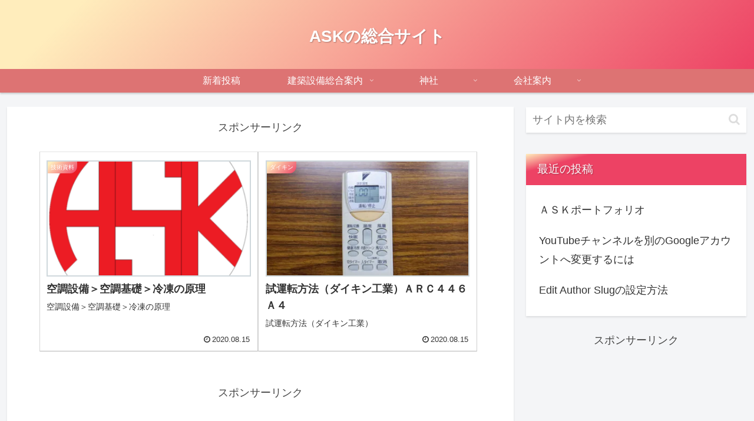

--- FILE ---
content_type: text/html; charset=utf-8
request_url: https://www.google.com/recaptcha/api2/aframe
body_size: -85
content:
<!DOCTYPE HTML><html><head><meta http-equiv="content-type" content="text/html; charset=UTF-8"></head><body><script nonce="DPFbGks5OP2dqQYLxOfPtA">/** Anti-fraud and anti-abuse applications only. See google.com/recaptcha */ try{var clients={'sodar':'https://pagead2.googlesyndication.com/pagead/sodar?'};window.addEventListener("message",function(a){try{if(a.source===window.parent){var b=JSON.parse(a.data);var c=clients[b['id']];if(c){var d=document.createElement('img');d.src=c+b['params']+'&rc='+(localStorage.getItem("rc::a")?sessionStorage.getItem("rc::b"):"");window.document.body.appendChild(d);sessionStorage.setItem("rc::e",parseInt(sessionStorage.getItem("rc::e")||0)+1);localStorage.setItem("rc::h",'1768706613129');}}}catch(b){}});window.parent.postMessage("_grecaptcha_ready", "*");}catch(b){}</script></body></html>